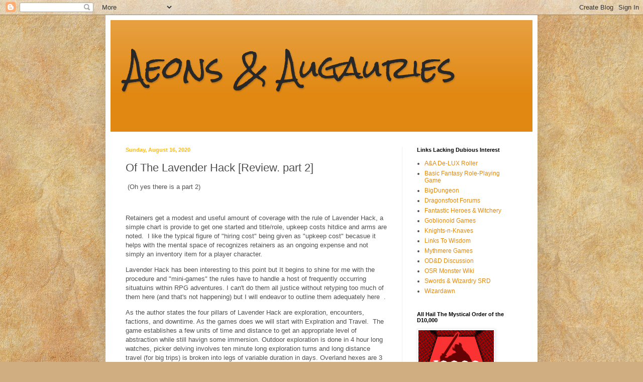

--- FILE ---
content_type: text/html; charset=utf-8
request_url: https://www.google.com/recaptcha/api2/aframe
body_size: 251
content:
<!DOCTYPE HTML><html><head><meta http-equiv="content-type" content="text/html; charset=UTF-8"></head><body><script nonce="jMnjNZaX8fI8AqGtA-Nc5Q">/** Anti-fraud and anti-abuse applications only. See google.com/recaptcha */ try{var clients={'sodar':'https://pagead2.googlesyndication.com/pagead/sodar?'};window.addEventListener("message",function(a){try{if(a.source===window.parent){var b=JSON.parse(a.data);var c=clients[b['id']];if(c){var d=document.createElement('img');d.src=c+b['params']+'&rc='+(localStorage.getItem("rc::a")?sessionStorage.getItem("rc::b"):"");window.document.body.appendChild(d);sessionStorage.setItem("rc::e",parseInt(sessionStorage.getItem("rc::e")||0)+1);localStorage.setItem("rc::h",'1768729956402');}}}catch(b){}});window.parent.postMessage("_grecaptcha_ready", "*");}catch(b){}</script></body></html>